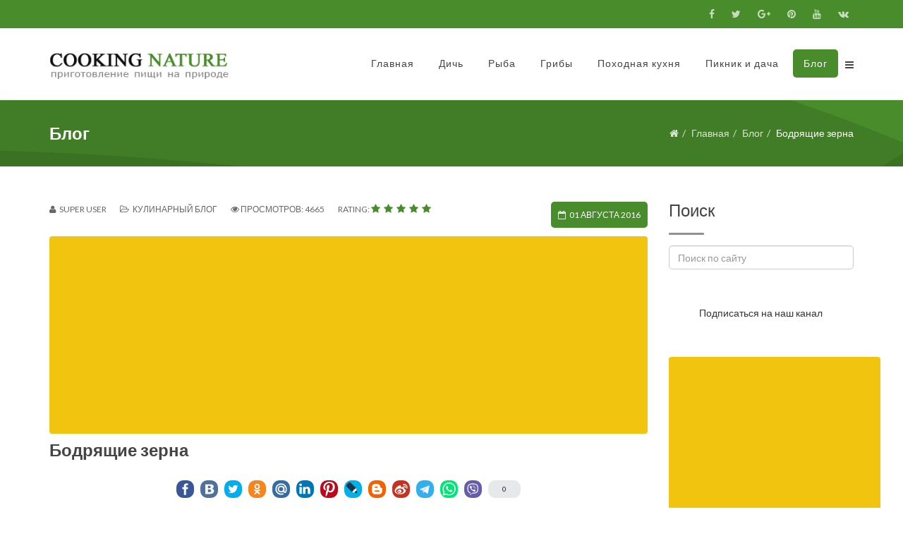

--- FILE ---
content_type: text/html; charset=utf-8
request_url: https://cook-nature.ru/cook-blog/bodrjashhije-zjerna.html
body_size: 10551
content:
<!DOCTYPE html>
<html xmlns="http://www.w3.org/1999/xhtml" xml:lang="ru-ru" lang="ru-ru" dir="ltr">
<head>
    <meta http-equiv="X-UA-Compatible" content="IE=edge">
    <meta name="viewport" content="width=device-width, initial-scale=1">
    
    <base href="https://cook-nature.ru/cook-blog/bodrjashhije-zjerna.html" />
	<meta http-equiv="content-type" content="text/html; charset=utf-8" />
	<meta name="keywords" content="Купить кофе в зернах, кофе" />
	<meta name="rights" content="Исключительные права на все материалы и фотографии принадлежат - Пестову Алексею Владимировичу" />
	<meta property="og:type" content="article" />
	<meta property="og:title" content="Бодрящие зерна " />
	<meta property="og:description" content=" Издавна кофе был предметом дискуссий. Одно время – запретный плод, а другое – вседоступное, повседневное наслаждение. Это своего рода наркотик, который бодрит по утрам и дарит легкость мыслям или же" />
	<meta property="og:url" content="http://cook-nature.ru/cook-blog/bodrjashhije-zjerna.html" />
	<meta name="author" content="Super User" />
	<meta name="description" content="Издавна кофе был предметом дискуссий. Одно время – запретный плод, а другое – вседоступное, повседневное наслаждение. " />
	<meta name="generator" content="Joomla! - Open Source Content Management" />
	<title>Бодрящие зерна  - Готовим на природе</title>
	<link href="/templates/organic_food/images/favicon.ico" rel="shortcut icon" type="image/vnd.microsoft.icon" />
	<link href="https://cook-nature.ru/component/search/?Itemid=114&amp;catid=9&amp;id=62&amp;format=opensearch" rel="search" title="Искать Готовим на природе" type="application/opensearchdescription+xml" />
	<link href="/components/com_jcomments/tpl/default/style.css?v=3002" rel="stylesheet" type="text/css" />
	<link href="https://cook-nature.ru/plugins/content/jllike/js/buttons.min.css?11" rel="stylesheet" type="text/css" />
	<link href="//fonts.googleapis.com/css?family=Lato:100,100italic,300,300italic,regular,italic,700,700italic,900,900italic&amp;subset=latin-ext" rel="stylesheet" type="text/css" />
	<link href="//fonts.googleapis.com/css?family=Abril+Fatface:regular&amp;subset=latin-ext" rel="stylesheet" type="text/css" />
	<link href="/templates/organic_food/css/tooltip.min.css" rel="stylesheet" type="text/css" />
	<link href="/templates/organic_food/css/progress.almost-flat.min.css" rel="stylesheet" type="text/css" />
	<link href="/templates/organic_food/css/uikit.almost-flat.css" rel="stylesheet" type="text/css" />
	<link href="/templates/organic_food/css/bootstrap.min.css" rel="stylesheet" type="text/css" />
	<link href="/templates/organic_food/css/font-awesome.min.css" rel="stylesheet" type="text/css" />
	<link href="/templates/organic_food/css/slidenav.min.css" rel="stylesheet" type="text/css" />
	<link href="/templates/organic_food/css/magnify.css" rel="stylesheet" type="text/css" />
	<link href="/templates/organic_food/css/legacy.css" rel="stylesheet" type="text/css" />
	<link href="/templates/organic_food/css/template.css" rel="stylesheet" type="text/css" />
	<link href="/templates/organic_food/css/presets/preset1.css" rel="stylesheet" type="text/css" class="preset" />
	<link href="/templates/organic_food/css/frontend-edit.css" rel="stylesheet" type="text/css" />
	<style type="text/css">

            .jllikeproSharesContayner a {border-radius: 10px; margin-left: 6px;}
            .jllikeproSharesContayner i {width: 25px;height: 25px;}
            .jllikeproSharesContayner span {height: 25px;line-height: 25px;font-size: 1rem;}
        
            @media screen and (max-width:800px) {
                .jllikeproSharesContayner {position: fixed;right: 0;bottom: 0; z-index: 999999; background-color: #fff!important;width: 100%;}
                .jllikeproSharesContayner .event-container > div {border-radius: 0; padding: 0; display: block;}
                .like .l-count {display:none}
                .jllikeproSharesContayner a {border-radius: 0!important;margin: 0!important;}
                .l-all-count {margin-left: 10px; margin-right: 10px;}
                .jllikeproSharesContayner i {width: 44px!important; border-radius: 0!important;}
                .l-ico {background-position: 50%!important}
                .likes-block_left {text-align:left;}
                .likes-block_right {text-align:right;}
                .likes-block_center {text-align:center;}
                .button_text {display: none;}
            }
            body{font-family:Lato, sans-serif; font-weight:normal; }h1{font-family:Lato, sans-serif; font-weight:900; }h2{font-family:Lato, sans-serif; font-weight:700; }h3{font-family:Lato, sans-serif; font-size:24px; font-weight:normal; }h4{font-family:Lato, sans-serif; font-weight:normal; }h5{font-family:Lato, sans-serif; font-weight:normal; }h6{font-family:Abril Fatface, sans-serif; font-size:24px; font-weight:normal; }.sp-megamenu-parent{font-family:Lato, sans-serif; font-size:14px; font-weight:300; }.uk-button{font-family:Lato, sans-serif; font-weight:normal; }.readon{font-family:Lato, sans-serif; font-weight:normal; }
	</style>
	<script src="/media/jui/js/jquery.min.js?a049470d5bd5e80a63eecc342f283c46" type="text/javascript"></script>
	<script src="/media/jui/js/jquery-noconflict.js?a049470d5bd5e80a63eecc342f283c46" type="text/javascript"></script>
	<script src="/media/jui/js/jquery-migrate.min.js?a049470d5bd5e80a63eecc342f283c46" type="text/javascript"></script>
	<script src="https://cook-nature.ru/plugins/content/jllike/js/buttons.min.js?11" type="text/javascript"></script>
	<script src="/media/system/js/caption.js?a049470d5bd5e80a63eecc342f283c46" type="text/javascript"></script>
	<script src="/templates/organic_food/js/grid.min.js" type="text/javascript"></script>
	<script src="/templates/organic_food/js/uikit.min.js" type="text/javascript"></script>
	<script src="/templates/organic_food/js/bootstrap.min.js" type="text/javascript"></script>
	<script src="/templates/organic_food/js/jquery.sticky.js" type="text/javascript"></script>
	<script src="/templates/organic_food/js/main.js" type="text/javascript"></script>
	<script src="/templates/organic_food/js/lightbox.min.js" type="text/javascript"></script>
	<script src="/templates/organic_food/js/parallax.min.js" type="text/javascript"></script>
	<script src="/templates/organic_food/js/tooltip.min.js" type="text/javascript"></script>
	<script src="/templates/organic_food/js/magnify.js" type="text/javascript"></script>
	<script src="/templates/organic_food/js/frontend-edit.js" type="text/javascript"></script>
	<script type="text/javascript">
            var jllickeproSettings = {
                url : "http://cook-nature.ru",
                typeGet : "0",
                enableCounters : 1,
                disableMoreLikes : 0,
                isCategory : 0,
                buttonsContayner : "",
                parentContayner : "div.jllikeproSharesContayner",
            };jQuery(function($){ initTooltips(); $("body").on("subform-row-add", initTooltips); function initTooltips (event, container) { container = container || document;$(container).find(".hasTooltip").tooltip({"html": true,"container": "body"});} });jQuery(window).on('load',  function() {
				new JCaption('img.caption');
			});
	</script>
	<link rel="dns-prefetch" href="//images-cdn.ecwid.com/">
	<link rel="dns-prefetch" href="//images.ecwid.com/">
	<link rel="dns-prefetch" href="//app.ecwid.com/">

   
    </head>
<body class="site com-content view-article no-layout no-task itemid-114 ru-ru ltr  sticky-header layout-fluid">
    <div class="body-innerwrapper">
        <section id="sp-top-bar" class=" hidden-xs"><div class="container"><div class="row"><div id="sp-top1" class="col-sm-6 col-md-6"><div class="sp-column "></div></div><div id="sp-top2" class="col-sm-6 col-md-6"><div class="sp-column "><ul class="social-icons"><li><a target="_blank" href="https://www.facebook.com/cookingmansite/"><i class="fa fa-facebook"></i></a></li><li><a target="_blank" href="https://twitter.com/cookingmanru"><i class="fa fa-twitter"></i></a></li><li><a target="_blank" href="https://plus.google.com/u/0/communities/116046257894562964248"><i class="fa fa-google-plus"></i></a></li><li><a target="_blank" href="https://www.pinterest.com/alexp4130/%D1%80%D0%B5%D1%86%D0%B5%D0%BF%D1%82%D1%8B-%D1%81%D0%B0%D0%B9%D1%82%D0%B0-%D0%B3%D0%BE%D1%82%D0%BE%D0%B2%D0%B8%D0%BC-%D0%BD%D0%B0-%D0%BF%D1%80%D0%B8%D1%80%D0%BE%D0%B4%D0%B5/"><i class="fa fa-pinterest"></i></a></li><li><a target="_blank" href="https://www.youtube.com/c/cookingman"><i class="fa fa-youtube"></i></a></li><li><a target="_blank" href="https://vk.com/cookingman"><i class="fa fa-vk"></i></a></li></ul></div></div></div></div></section><header id="sp-header"><div class="container"><div class="row"><div id="sp-logo" class="col-xs-8 col-sm-3 col-md-3"><div class="sp-column "><a class="logo" href="/"><h1><img class="sp-default-logo" src="/templates/organic_food/images/presets/preset1/logo.png" alt="Готовим на природе"><img class="sp-retina-logo" src="/templates/organic_food/images/presets/preset1/logo@2x.png" alt="Готовим на природе" width="300" height="50"></h1></a></div></div><div id="sp-menu" class="col-xs-4 col-sm-9 col-md-9"><div class="sp-column ">			<div class='sp-megamenu-wrapper'>
				<a id="offcanvas-toggler" href="#"><i class="fa fa-bars"></i></a>
				<ul class="sp-megamenu-parent menu-zoom hidden-xs"><li class="sp-menu-item"><a  href="/"  >Главная</a></li><li class="sp-menu-item"><a  href="/recipe-hunt.html"  >Дичь</a></li><li class="sp-menu-item"><a  href="/recipe-fishing.html"  >Рыба</a></li><li class="sp-menu-item"><a  href="/recipe-gribi.html"  >Грибы</a></li><li class="sp-menu-item"><a  href="/campaign-kitchen.html"  >Походная кухня</a></li><li class="sp-menu-item"><a  href="/recipe-picnic.html"  >Пикник и дача</a></li><li class="sp-menu-item current-item active"><a  href="/cook-blog.html"  >Блог</a></li></ul>			</div>
		</div></div></div></div></header><section id="sp-page-title"><div class="row"><div id="sp-title" class="col-sm-12 col-md-12"><div class="sp-column "><div class="sp-page-title"><div class="container"><h2>Блог</h2>
<ol class="breadcrumb">
	<li><i class="fa fa-home"></i></li><li><a href="/" class="pathway">Главная</a></li><li><a href="/cook-blog.html" class="pathway">Блог</a></li><li class="active">Бодрящие зерна </li></ol>
</div></div></div></div></div></section><section id="sp-main-body"><div class="container"><div class="row"><div id="sp-component" class="col-sm-9 col-md-9"><div class="sp-column "><div id="system-message-container">
	</div>
<article class="item item-page" itemscope itemtype="http://schema.org/Article">
	<meta itemprop="inLanguage" content="ru-RU" />
	
	

	<div>
		

						<dl class="article-info">

		
			<dt class="article-info-term"></dt>	
				
							<dd class="createdby" itemprop="author" itemscope itemtype="http://schema.org/Person">
	<i class="fa fa-user"></i>
					<span itemprop="name" data-toggle="tooltip" title="Автор: ">Super User</span>	</dd>			
			
							<dd class="category-name">
	<i class="fa fa-folder-open-o"></i>
				<span itemprop="genre" itemprop="genre" data-toggle="tooltip" title="Категория материалов">Кулинарный блог</span>	</dd>			
			
							<dd class="published">
	<i class="fa fa-calendar-o"></i>
	<time datetime="2016-08-01T10:46:00+07:00" itemprop="datePublished" data-toggle="tooltip" title="Дата публикации">
		01 августа 2016	</time>
</dd>			
		
					
			
							<dd class="hits">
	<span class="fa fa-eye"></span>
	<meta itemprop="interactionCount" content="UserPageVisits:4665" />
	Просмотров: 4665</dd>					
			<dd class="post_rating" id="post_vote_62">
		Rating: <div class="voting-symbol sp-rating">
			<span class="star active" data-number="5"></span><span class="star active" data-number="4"></span><span class="star active" data-number="3"></span><span class="star active" data-number="2"></span><span class="star active" data-number="1"></span>		</div>
		<span class="ajax-loader fa fa-spinner fa-spin"></span>
		<span class="voting-result">( 1 Rating )</span>
</dd>

	</dl>
				
		
<noindex><br>
<p align="center">
<script async src="//pagead2.googlesyndication.com/pagead/js/adsbygoogle.js"></script>
<!-- ���������� ��� ������ -->
<ins class="adsbygoogle"
     style="display:block"
     data-ad-client="ca-pub-7153161726308321"
     data-ad-slot="9211363988"
     data-ad-format="auto"></ins>
<script>
(adsbygoogle = window.adsbygoogle || []).push({});
</script>
</p>
</noindex>
			
			<h2 style="font-size: 24px; margin-bottom: 30px;" itemprop="name">
									Бодрящие зерна 							</h2>
												</div>

				
		<div class="content_rating">
			<p class="unseen element-invisible" itemprop="aggregateRating" itemscope itemtype="https://schema.org/AggregateRating">
			Рейтинг: &#160;<span itemprop="ratingValue">5</span>&#160;/&#160;<span itemprop="bestRating">5</span>			<meta itemprop="ratingCount" content="1" />
			<meta itemprop="worstRating" content="1" />
		</p>
		<img src="/media/system/images/rating_star.png" alt="Звезда активна" /><img src="/media/system/images/rating_star.png" alt="Звезда активна" /><img src="/media/system/images/rating_star.png" alt="Звезда активна" /><img src="/media/system/images/rating_star.png" alt="Звезда активна" /><img src="/media/system/images/rating_star.png" alt="Звезда активна" /></div>
<form method="post" action="https://cook-nature.ru/cook-blog/bodrjashhije-zjerna.html?hitcount=0" class="form-inline">
	<span class="content_vote">
		<label class="unseen element-invisible" for="content_vote_62">Пожалуйста, оцените</label>
		<select id="content_vote_62" name="user_rating">
	<option value="1">Оценка 1</option>
	<option value="2">Оценка 2</option>
	<option value="3">Оценка 3</option>
	<option value="4">Оценка 4</option>
	<option value="5" selected="selected">Оценка 5</option>
</select>
		&#160;<input class="btn btn-mini" type="submit" name="submit_vote" value="Оценить" />
		<input type="hidden" name="task" value="article.vote" />
		<input type="hidden" name="hitcount" value="0" />
		<input type="hidden" name="url" value="https://cook-nature.ru/cook-blog/bodrjashhije-zjerna.html?hitcount=0" />
		<input type="hidden" name="b5835df0e7fcacde5fb6b7328789c8d6" value="1" />	</span>
</form>
				
	
			<div itemprop="articleBody">
						<div class="jllikeproSharesContayner jllikepro_62">
				<input type="hidden" class="link-to-share" id="link-to-share-62" value="http://cook-nature.ru/cook-blog/bodrjashhije-zjerna.html"/>
				<input type="hidden" class="share-title" id="share-title-62" value="Бодрящие зерна "/>
				<input type="hidden" class="share-image" id="share-image-62" value=""/>
				<input type="hidden" class="share-desc" id="share-desc-62" value=" Издавна кофе был предметом дискуссий. Одно время – запретный плод, а другое – вседоступное, повседневное наслаждение. Это своего рода наркотик, который бодрит по утрам и дарит легкость мыслям или же"/>
				<input type="hidden" class="share-id" value="62"/>
				<div class="event-container" >
				<div class="likes-block_center">					<a title="FaceBook" class="like l-fb" id="l-fb-62">
					<i class="l-ico"></i>
					<span class="l-count"></span>
					</a>					<a title="Вконтакте" class="like l-vk" id="l-vk-62">
					<i class="l-ico"></i>
					<span class="l-count"></span>
					</a>					<a title="Twitter" class="like l-tw" id="l-tw-62">
					<i class="l-ico"></i>
					<span class="l-count"></span>
					</a>					<a title="Одноклассники" class="like l-ok" id="l-ok-62">
					<i class="l-ico"></i>
					<span class="l-count"></span>
					</a>					<a title="Мой мир" class="like l-ml" id="l-ml-62">
					<i class="l-ico"></i>
					<span class="l-count"></span>
					</a>					<a title="LinkedIn" class="like l-ln" id="l-ln-62">
					<i class="l-ico"></i>
					<span class="l-count"></span>
					</a>					<a title="Pinterest" class="like l-pinteres" id="l-pinteres-62">
					<i class="l-ico"></i>
					<span class="l-count"></span>
					</a>					<a title="LiveJournal" class="like l-lj" id="l-lj-62">
					<i class="l-ico"></i>
					<span class="l-count"></span>
					</a>					<a title="Blogger" class="like l-bl" id="l-bl-62">
					<i class="l-ico"></i>
					<span class="l-count"></span>
					</a>					<a title="Weibo" class="like l-wb" id="l-wb-62">
					<i class="l-ico"></i>
					<span class="l-count"></span>
					</a>					<a title="Telegram" class="like l-tl" id="l-tl-62">
					<i class="l-ico"></i>
					<span class="l-count"></span>
					</a>					<a title="WhatsApp" class="like l-wa" id="l-wa-62">
					<i class="l-ico"></i>
					<span class="l-count"></span>
					</a>					<a title="Viber" class="like l-vi" id="l-vi-62">
					<i class="l-ico"></i>
					<span class="l-count"></span>
					</a>					<a title="Всего лайков" class="l-all" id="l-all-62">
					<i class="l-ico"></i>
					<span class="l-count l-all-count" id="l-all-count-62">0</span>
					</a>					</div>
				</div>
			</div><p>Издавна кофе был предметом дискуссий. Одно время – запретный плод, а другое – вседоступное, повседневное наслаждение. Это своего рода наркотик, который бодрит по утрам и дарит легкость мыслям или же расслабляет и тонко вводит в мир фантазий. Для одних он – напиток деловых встреч, для других – вдохновение, неспешная беседа и романтика свиданий, для третьих – антидепрессант. Грустная музыка, теплый плед, чашка горячего черного напитка - и мысли уносят в другой мир, а на душе становится легче и уютней. Благодаря ему снимается усталость и восстанавливаются жизненные силы. В такие моменты напиток становится лучшим другом в трудную минуту и приостанавливает обычный ход вещей.</p>

 

<p>Издавна кофе был предметом дискуссий. Одно время – запретный плод, а другое – вседоступное, повседневное наслаждение. Это своего рода наркотик, который бодрит по утрам и дарит легкость мыслям или же расслабляет и тонко вводит в мир фантазий. Для одних он – напиток деловых встреч, для других – вдохновение, неспешная беседа и романтика свиданий, для третьих – антидепрессант. Грустная музыка, теплый плед, чашка горячего черного напитка - и мысли уносят в другой мир, а на душе становится легче и уютней. Благодаря ему снимается усталость и восстанавливаются жизненные силы. В такие моменты напиток становится лучшим другом в трудную минуту и приостанавливает обычный ход вещей.</p>

<p>Издавна кофе был предметом дискуссий. Одно время – запретный плод, а другое – вседоступное, повседневное наслаждение. Это своего рода наркотик, который бодрит по утрам и дарит легкость мыслям или же расслабляет и тонко вводит в мир фантазий. Для одних он – напиток деловых встреч, для других – вдохновение, неспешная беседа и романтика свиданий, для третьих – антидепрессант. Грустная музыка, теплый плед, чашка горячего черного напитка - и мысли уносят в другой мир, а на душе становится легче и уютней. Благодаря ему снимается усталость и восстанавливаются жизненные силы. В такие моменты напиток становится лучшим другом в трудную минуту и приостанавливает обычный ход вещей.</p>

<p>Для большинства кофе уже стал неотъемлемым атрибутом начала дня. Ценители и гурманы этого напитка предпочитают элитные сорта. Но существует также и растворимый вид для тех, кто в пучине бешеного ритма жизни, из-за дефицита времени заменяет этот благородный напиток дешевой подделкой, которая не даст возможности почувствовать и ощутить всю силу аромата и вкуса, что кроется в зернах.</p>

<p>Кофеманы останавливают свой выбор на продукте в зернах, приготовленном в лучших традициях – по-итальянски, по-турецки, по-испански. Но главным критерием есть зерна. Пройдя длинный путь с плантации в чашку, кофе вбирает в себя вековые традиции выращивания, сбора, обжарки и специальной упаковки. Качество зерна определяется по многим показателям: возраст зерна, качество обжарки и упаковки и множество других, что зависит от компании производителя.</p>

<p>Но перед тем как приготовить свой любимый коктейль наслаждения, нужно учесть все правила, чтобы сохранить свежесть и пьянящий аромат напитка. <a href="http://morecoffee.com.ua/katalog/kofe/zernovoj-kofe/">Купить кофе в зернах</a><strong> </strong>лучших сортов и качества, от первоклассных производителей можно в интернет-магазине Море Кофе. Учитывая пристрастия потребителей, производители имеют в своем арсенале довольно большой выбор элитных и качественных марок в зернах.</p>

<p>Разные марки – разные упаковки, способность хранить свежесть зерен, различная обжарка и смесь сортов арабики и робусты. Но объединяет их качество продукта, стабильность и современные технологии, которые совершенствуются для Вашего удовольствия.</p>

<p>Ассортимент интернет-магазина Море Кофе безграничный и может удовлетворить самого привередливого потребителя. Не смотря на то какую бы марку вы выбрали, способ приготовления – крепкий или мягкий, сладкий или горький, со сливками или кремом – в любом случае, сорта магазина Море Кофе лучше всего подойдут для Вашей кофеварки дома или в офисе.</p>		
		<noindex><br>		
<p align="center">
<script async src="//pagead2.googlesyndication.com/pagead/js/adsbygoogle.js"></script>
<ins class="adsbygoogle"
     style="display:block"
     data-ad-format="autorelaxed"
     data-ad-client="ca-pub-7153161726308321"
     data-ad-slot="9448049583"></ins>
<script>
     (adsbygoogle = window.adsbygoogle || []).push({});
</script>
<br>
<script async src="//pagead2.googlesyndication.com/pagead/js/adsbygoogle.js"></script>
<!-- ���������� ��� ������ -->
<ins class="adsbygoogle"
     style="display:block"
     data-ad-client="ca-pub-7153161726308321"
     data-ad-slot="9211363988"
     data-ad-format="auto"></ins>
<script>
(adsbygoogle = window.adsbygoogle || []).push({});
</script>
</p>
</noindex>
		
		
	</div>

	
	
	<ul class="pager pagenav">
	<li class="previous">
		<a class="hasTooltip" title="Доступен каждому" aria-label="Предыдущий материал: Доступен каждому" href="/cook-blog/dostupen-kazhdomu.html" rel="prev">
			<span class="icon-chevron-left" aria-hidden="true"></span> <span aria-hidden="true">Назад</span>		</a>
	</li>
	<li class="next">
		<a class="hasTooltip" title="Собираетесь на природу? Время купить корзину для пикника!" aria-label="Следующий материал: Собираетесь на природу? Время купить корзину для пикника!" href="/cook-blog/korzinu-dlya-piknika.html" rel="next">
			<span aria-hidden="true">Вперёд</span> <span class="icon-chevron-right" aria-hidden="true"></span>		</a>
	</li>
</ul>
				
	
	
			<div class="sp-social-share clearfix"><ul><li><iframe src="//www.facebook.com/plugins/like.php?href=https://cook-nature.ru/cook-blog/bodrjashhije-zjerna.html&amp;layout=button_count&amp;show_faces=false&amp;width=105&amp;action=like&amp;colorscheme=light&amp;height=21" scrolling="no" frameborder="0" style="border:none; overflow:hidden; width:105px; height:21px;" allowTransparency="true"></iframe></li><li><a href="//twitter.com/share" class="twitter-share-button" data-url="https://cook-nature.ru/cook-blog/bodrjashhije-zjerna.html" data-text="Бодрящие зерна " data-lang="en">tweet</a> <script>!function(d,s,id){var js,fjs=d.getElementsByTagName(s)[0];if(!d.getElementById(id)){js=d.createElement(s);js.id=id;js.src="//platform.twitter.com/widgets.js";fjs.parentNode.insertBefore(js,fjs);}}(document,"script","twitter-wjs");</script></li><li><div class="g-plusone" data-size="medium" data-href=""></div>
	<script type='text/javascript'>
		(function() {
			var po = document.createElement('script'); po.type = 'text/javascript'; po.async = true;
			po.src = '//apis.google.com/js/plusone.js';
			var s = document.getElementsByTagName('script')[0]; s.parentNode.insertBefore(po, s);
		})();
	</script>
</li><li><script type="text/javascript" src="//assets.pinterest.com/js/pinit.js"></script><a href="//pinterest.com/pin/create/button/?url=" class="pin-it-button" count-layout="horizontal"><img border="0" src="//assets.pinterest.com/images/PinExt.png" title="Pin It" /></a></li></ul></div>				
</article>
</div></div><div id="sp-right" class="col-sm-3 col-md-3"><div class="sp-column class2"><div class="sp-module title1"><h3 class="sp-module-title">Поиск</h3><div class="sp-module-content"><div class="searchtitle1">
	<form action="/cook-blog.html" method="post">
		<input name="searchword" id="mod-search-searchword" maxlength="200"  class="inputbox search-query" type="text" size="0" placeholder="Поиск по сайту" />		<input type="hidden" name="task" value="search" />
		<input type="hidden" name="option" value="com_search" />
		<input type="hidden" name="Itemid" value="114" />
	</form>
</div>
</div></div><div class="sp-module title2"><div class="sp-module-content">

<div class="customtitle2"  >
	<noindex>

<div align="center">Подписаться на наш канал</div>
<p><script src="https://apis.google.com/js/platform.js"></script>
<div class="g-ytsubscribe" data-channelid="UCp3qa-s84wY6mLj4FKlfdgQ" data-layout="full" data-count="default"></div></p>

</noindex>





</div>
</div></div><div class="sp-module title2"><div class="sp-module-content">

<div class="customtitle2"  >
	<noindex>
<p align="center">
<script async src="//pagead2.googlesyndication.com/pagead/js/adsbygoogle.js"></script>
<script>
     (adsbygoogle = window.adsbygoogle || []).push({
          google_ad_client: "ca-pub-7153161726308321",
          enable_page_level_ads: true
     });
</script>
</p>
</noindex>





</div>
</div></div><div class="sp-module title2"><div class="sp-module-content">

<div class="customtitle2"  >
	<noindex>
<p align="center">
<script async src="//pagead2.googlesyndication.com/pagead/js/adsbygoogle.js"></script>
<!-- Большой небоскреб cook-nature.ru -->
<ins class="adsbygoogle"
     style="display:inline-block;width:300px;height:600px"
     data-ad-client="ca-pub-7153161726308321"
     data-ad-slot="1724728381"></ins>
<script>
(adsbygoogle = window.adsbygoogle || []).push({});
</script>
</p>
</noindex>





</div>
</div></div><div class="sp-module title2"><div class="sp-module-content">

<div class="customtitle2"  >
	<noindex>
<!-- Yandex.RTB R-A-122481-1 -->
<div id="yandex_rtb_R-A-122481-1"></div>
<script type="text/javascript">
    (function(w, d, n, s, t) {
        w[n] = w[n] || [];
        w[n].push(function() {
            Ya.Context.AdvManager.render({
                blockId: "R-A-122481-1",
                renderTo: "yandex_rtb_R-A-122481-1",
                async: true
            });
        });
        t = d.getElementsByTagName("script")[0];
        s = d.createElement("script");
        s.type = "text/javascript";
        s.src = "//an.yandex.ru/system/context.js";
        s.async = true;
        t.parentNode.insertBefore(s, t);
    })(this, this.document, "yandexContextAsyncCallbacks");
</script>
</noindex>





</div>
</div></div><div class="sp-module "><div class="sp-module-content"><script type="text/javascript">
<!--
var _acic={dataProvider:10};(function(){var e=document.createElement("script");e.type="text/javascript";e.async=true;e.src="https://www.acint.net/aci.js";var t=document.getElementsByTagName("script")[0];t.parentNode.insertBefore(e,t)})()
//-->
</script> <a href="http://zerteh.ru/ramki_reshet_bis" target="_blank">цена рамки бис 100</a> </div></div><div class="sp-module "><div class="sp-module-content"><!--ad7fe--></div></div></div></div></div></div></section><section id="sp-bottom-b"><div class="container"><div class="row"><div id="sp-bottom9" class="col-sm-3 col-md-3"><div class="sp-column "><div class="sp-module title1"><h3 class="sp-module-title">О нашем проекте</h3><div class="sp-module-content">

<div class="customtitle1"  >
	<p>Что такое проект "Готовим на природе"!?</p>
<p><a href="/recipe.html">Кулинарная книга</a> c тематическими рецептами блюд приготовленных из рыбы, крупной, водоплавающей и боровой дичи, грибов, мяса а также, пищи приготовленной в пешем и водном походе, рыбалке, охоте, на пикнике и даче. </p>
<p>Все рецепты размещенные на сайте <span class="uk-text-contrast">имеют пошаговые фотографии</span> и подробное описание всего процесса приготовления. </p>
<p>Больше информации о нашем <u><a href="/about.html">проекте</a></u></p>
<p>Все страницы сайта: <u><a href="/sitemap.html">карта сайта</a></u></p></div>
</div></div></div></div><div id="sp-bottom10" class="col-sm-3 col-md-3"><div class="sp-column "><div class="sp-module title1"><h3 class="sp-module-title">Из чего Готовим?</h3><div class="sp-module-content">

<div class="customtitle1"  >
	<ul>
<li><a href="/recipe-meat.html">Рецепты из мяса</a></li>
<li><a href="/karasi-retsepty.html">Рецепты из карасей</a></li>
<li><a href="/recipe-shashlik.html">Рецепты шашлыка</a></li>
<li><a href="/recipe-tushenka.html">Рецепты из тушенки</a></li>
<li><a href="/recipe-kroliki-zaytsi.html">Рецепты из кроликов и зайцев</a></li>
<li><a href="/perepela-retsepty.html">Рецепты из перепелов</a></li>
<li><a href="/recipe-kopinnay-dich.html">Рецепты из копытной дичи</a></li>
<li><a href="/recipe-borovay-dich.html">Рецепты из боровой дичи</a></li>
<li><a href="/recipe-vodoplavaushey-dich.html">Рецепты из дикой утки</a></li>
</ul>
<br>
</div>
</div></div></div></div><div id="sp-bottom11" class="col-sm-3 col-md-3"><div class="sp-column "><div class="sp-module title1"><h3 class="sp-module-title">Где Готовим?</h3><div class="sp-module-content">

<div class="customtitle1"  >
	<ul>
<li><a href="/prepare-ribalka.html">Готовим на рыбалке</a></li>
<li><a href="/prepare-ohota.html">Готовим на охоте</a></li>
<li><a href="/prepare-peshiy-pohod.html">Готовим в пешем походе</a></li>
<li><a href="/prepare-splav.html">Готовим на сплаве</a></li>
<li><a href="/prepare-picnic.html">Готовим на пикнике</a></li>
<li><a href="/prepare-dacha.html">Готовим на даче</a></li>
<li><a href="/prepare-kazan.html">Готовим в казане</a></li>
<li><a href="/prepare-doma-dich.html">Готовим дома дичь</a></li>
<li><a href="/prepare-doma-ribu.html">Готовим дома рыбу</a></li>
</ul>
<br>
</div>
</div></div></div></div><div id="sp-bottom12" class="col-sm-3 col-md-3"><div class="sp-column "><div class="sp-module title1"><h3 class="sp-module-title">Контакты</h3><div class="sp-module-content">

<div class="customtitle1"  >
	<div class="no-margin">
<p><i class="uk-icon-envelope"></i>&nbsp;&nbsp;Email: web (@) pestov.su</p>
<p><i class="uk-icon-hospital-o"></i>&nbsp;&nbsp; Для обратной связи можно также использовать форму обратной связи, кроме писем и сообщений, Вы также можете оставлять комментарии к нашим материалам и фото рецептам, общаться в нашем кулинарном форуме.</p>
</div>

<noindex>

<div style="margin-top: 15px;" class="sp-module title1"><h3 class="sp-module-title">Мы в соцсетях</h3></div>
<p>
<a href="https://www.facebook.com/cookingmansite/" class="uk-icon-button uk-icon-facebook" target="_blank"></a>
<a href="https://twitter.com/cookingmanru" class="uk-icon-button uk-icon-twitter" target="_blank"></a>
<a href="https://plus.google.com/u/0/communities/116046257894562964248" class="uk-icon-button uk-icon-google" target="_blank"></a>
<a href="https://vk.com/cookingman" class="uk-icon-button uk-icon-vk" target="_blank"></a>
<a href="https://www.youtube.com/channel/UCp3qa-s84wY6mLj4FKlfdgQ" class="uk-icon-button uk-icon-youtube" target="_blank"></a>
</p>

<br>
<br>
<table>
<tr>
	<td><!-- begin of Top100 code -->

<script id="top100Counter" type="text/javascript" src="http://counter.rambler.ru/top100.jcn?2424777"></script>
<noscript>
<a href="http://top100.rambler.ru/navi/2424777/">
<img src="http://counter.rambler.ru/top100.cnt?2424777" alt="Rambler's Top100" border="0" />
</a>

</noscript>
<!-- end of Top100 code -->
</td>
<td width="10"></td>
<td>

<!--LiveInternet counter--><script type="text/javascript"><!--
document.write("<a href='//www.liveinternet.ru/click' "+
"target=_blank><img src='//counter.yadro.ru/hit?t14.4;r"+
escape(document.referrer)+((typeof(screen)=="undefined")?"":
";s"+screen.width+"*"+screen.height+"*"+(screen.colorDepth?
screen.colorDepth:screen.pixelDepth))+";u"+escape(document.URL)+
";"+Math.random()+
"' alt='' title='LiveInternet: показано число просмотров за 24"+
" часа, посетителей за 24 часа и за сегодня' "+
"border='0' width='88' height='31'><\/a>")
//--></script><!--/LiveInternet-->

</td>
</tr>
</table>

<!-- Yandex.Metrika counter --><script type="text/javascript">(function (d, w, c) { (w[c] = w[c] || []).push(function() { try { w.yaCounter122481 = new Ya.Metrika({id:122481, clickmap:true, accurateTrackBounce:true,type:1}); } catch(e) { } }); var n = d.getElementsByTagName("script")[0], s = d.createElement("script"), f = function () { n.parentNode.insertBefore(s, n); }; s.type = "text/javascript"; s.async = true; s.src = (d.location.protocol == "https:" ? "https:" : "http:") + "//mc.yandex.ru/metrika/watch.js"; if (w.opera == "[object Opera]") { d.addEventListener("DOMContentLoaded", f, false); } else { f(); } })(document, window, "yandex_metrika_callbacks");</script><noscript><div><img src="//mc.yandex.ru/watch/122481?cnt-class=1" style="position:absolute; left:-9999px;" alt="" /></div></noscript><!-- /Yandex.Metrika counter -->


</noindex></div>
</div></div></div></div></div></div></section><footer id="sp-footer"><div class="container"><div class="row"><div id="sp-footer1" class="col-sm-12 col-md-12"><div class="sp-column "><span class="sp-copyright"> © 2018 Готовим на природе. Все права защищены и охраняются законом. <br> Частичное, либо полное использование любой информации запрещено.</span></div></div></div></div></footer>
        <div class="offcanvas-menu">
            <a href="#" class="close-offcanvas"><i class="fa fa-remove"></i></a>
            <div class="offcanvas-inner">
                                    <div class="sp-module _menu"><h3 class="sp-module-title">Offcanvas Menu</h3><div class="sp-module-content"><ul class="nav menu mod-list">
<li class="item-101 default"><a href="/" >Главная</a></li><li class="item-169"><a href="/recipe-hunt.html" >Дичь</a></li><li class="item-179"><a href="/recipe-fishing.html" >Рыба</a></li><li class="item-180"><a href="/recipe-gribi.html" >Грибы</a></li><li class="item-170"><a href="/campaign-kitchen.html" >Походная кухня</a></li><li class="item-181"><a href="/recipe-picnic.html" >Пикник и дача</a></li><li class="item-114 current active"><a href="/cook-blog.html" >Блог</a></li></ul>
</div></div>
                            </div>
        </div>
    </div>
        
</body>
</html>

--- FILE ---
content_type: text/html; charset=utf-8
request_url: https://accounts.google.com/o/oauth2/postmessageRelay?parent=https%3A%2F%2Fcook-nature.ru&jsh=m%3B%2F_%2Fscs%2Fabc-static%2F_%2Fjs%2Fk%3Dgapi.lb.en.2kN9-TZiXrM.O%2Fd%3D1%2Frs%3DAHpOoo_B4hu0FeWRuWHfxnZ3V0WubwN7Qw%2Fm%3D__features__
body_size: 161
content:
<!DOCTYPE html><html><head><title></title><meta http-equiv="content-type" content="text/html; charset=utf-8"><meta http-equiv="X-UA-Compatible" content="IE=edge"><meta name="viewport" content="width=device-width, initial-scale=1, minimum-scale=1, maximum-scale=1, user-scalable=0"><script src='https://ssl.gstatic.com/accounts/o/2580342461-postmessagerelay.js' nonce="R-cx2P8qQ-PIYBMeKvPpdQ"></script></head><body><script type="text/javascript" src="https://apis.google.com/js/rpc:shindig_random.js?onload=init" nonce="R-cx2P8qQ-PIYBMeKvPpdQ"></script></body></html>

--- FILE ---
content_type: text/html; charset=utf-8
request_url: https://www.google.com/recaptcha/api2/aframe
body_size: 265
content:
<!DOCTYPE HTML><html><head><meta http-equiv="content-type" content="text/html; charset=UTF-8"></head><body><script nonce="20hpVd7vlJmDiJSrmpX1eA">/** Anti-fraud and anti-abuse applications only. See google.com/recaptcha */ try{var clients={'sodar':'https://pagead2.googlesyndication.com/pagead/sodar?'};window.addEventListener("message",function(a){try{if(a.source===window.parent){var b=JSON.parse(a.data);var c=clients[b['id']];if(c){var d=document.createElement('img');d.src=c+b['params']+'&rc='+(localStorage.getItem("rc::a")?sessionStorage.getItem("rc::b"):"");window.document.body.appendChild(d);sessionStorage.setItem("rc::e",parseInt(sessionStorage.getItem("rc::e")||0)+1);localStorage.setItem("rc::h",'1769032397928');}}}catch(b){}});window.parent.postMessage("_grecaptcha_ready", "*");}catch(b){}</script></body></html>

--- FILE ---
content_type: text/css
request_url: https://cook-nature.ru/templates/organic_food/css/presets/preset1.css
body_size: 3621
content:
a {
  color: #488c2b;
}
a:hover {
  color: #34651f;
}
.sp-megamenu-parent >li.active>a,
.sp-megamenu-parent >li:hover>a {
  color: #fff;
  background: #488c2b;
  border-radius: 5px;
}
.sp-megamenu-parent .sp-dropdown li.sp-menu-item >a:hover {
  background: #488c2b;
}
.sp-megamenu-parent .sp-dropdown li.sp-menu-item.active>a {
  color: #488c2b;
}
#offcanvas-toggler >i {
  color: #444444;
}
#offcanvas-toggler >i:hover {
  color: #488c2b;
}
.btn-primary,
.sppb-btn-primary {
  border-color: #3c7524;
  background-color: #488c2b;
}
.btn-primary:hover,
.sppb-btn-primary:hover {
  border-color: #2a5119;
  background-color: #34651f;
}
#sp-top-bar {
  color: rgba(255,255,255,0.7);
  background: #488c2b;
}
#sp-top-bar a {
  color: rgba(255,255,255,0.7);
}
#sp-top-bar a:hover {
  color: #fff;
}
#sp-top1 {
  text-align: left;
  float: left;
}
#sp-top2 {
  text-align: right;
  float: right;
}
#sp-top-bar ul.social-icons >li a {
  padding: 5px 10px;
  border-radius: 5px;
}
#sp-top-bar ul.social-icons >li a:hover {
  color: #fff;
  background: #203e13;
}
.sp-page-title {
  background: #488c2b;
}
.layout-boxed .body-innerwrapper {
  background: #ffffff;
}
.sp-module ul >li >a {
  color: #444444;
}
.sp-module ul >li >a:hover {
  color: #488c2b;
}
.sp-module .latestnews >div >a {
  color: #444444;
}
.sp-module .latestnews >div >a:hover {
  color: #488c2b;
}
.sp-module .tagscloud .tag-name:hover {
  background: #488c2b;
}
.sp-module.title1 .sp-module-title::after {
  content: "";
  background: #919191;
  display: block;
  position: relative;
  width: 50px;
  height: 3px;
  z-index: 1;
  margin-top: 20px;
  margin-bottom: -5px;
  border-radius: 5px;
}
.sp-module.title2 .sp-module-title {
  text-align: center;
}
.sp-module.title2 .sp-module-title::after {
  content: "";
  background: #488c2b;
  display: block;
  position: relative;
  width: 50px;
  height: 3px;
  z-index: 1;
  margin: 0 auto;
  margin-top: 20px;
  margin-bottom: -5px;
  border-radius: 5px;
}
.sp-module.title3 .sp-module-title::after {
  content: "";
  background: #488c2b;
  display: block;
  position: relative;
  width: 50px;
  height: 3px;
  z-index: 1;
  margin-top: 20px;
  margin-bottom: -5px;
  border-radius: 5px;
}
.sp-module.title4 {
  background: transparent;
  border: 3px solid #919191;
  padding: 35px;
  border-radius: 5px;
}
.sp-module.title5 {
  background: #488c2b;
  color: #fff;
  padding: 35px;
  border-radius: 5px;
}
.sp-module.title5 .sp-module-title {
  color: #fff;
}
.sp-module.title5 em,
.sp-module.title5 a {
  color: #444444;
}
.sp-module.title5 em:hover,
.sp-module.title5 a:hover {
  color: #fff;
}
.sp-module.title6 {
  background: #444444;
  padding: 50px 0;
  color: #fff;
  padding: 35px;
  border-radius: 5px;
}
.sp-module.title6 .sp-module-title {
  color: #fff;
}
.sp-module.title6 a {
  color: #488c2b;
}
.sp-module.title6 a:hover {
  color: #fff;
}
.sp-simpleportfolio .sp-simpleportfolio-filter > ul > li.active > a,
.sp-simpleportfolio .sp-simpleportfolio-filter > ul > li > a:hover {
  background: #488c2b;
}
.search .btn-toolbar button {
  background: #488c2b;
}
.published {
  color: #fff !important;
  float: right;
  border-radius: 5px;
  padding: 10px;
  background: #488c2b;
}
.post-format {
  background: #488c2b;
}
.voting-symbol span.star.active:before {
  color: #488c2b;
}
.sp-rating span.star:hover:before,
.sp-rating span.star:hover ~ span.star:before {
  color: #34651f;
}
.entry-link,
.entry-quote {
  background: #488c2b;
}
blockquote {
  border-color: #488c2b;
}
.carousel-left:hover,
.carousel-right:hover {
  background: #488c2b;
}
.readmore .btn-default {
  color: #fff;
  background: #488c2b;
  padding: 10px 15px;
  border-radius: 5px;
  border: 1px solid #488c2b;
}
.readmore .btn-default:hover {
  border: 1px solid #444444;
  color: #444444;
  background: transparent;
}
.pager .next > a,
.pager .next > span,
.pager .previous > a,
.pager .previous > span {
  color: #444444;
  background: transparent;
  border: 1px solid #444444;
  border-radius: 5px;
  box-shadow: none;
}
.pager .next > a:hover,
.pager .next > span:hover,
.pager .previous > a:hover,
.pager .previous > span:hover {
  background: #444444;
  color: #fff;
}
#sp-bottom-b .sp-module.title1 .sp-module-title::after {
  background: #488c2b;
}
#sp-footer {
  color: rgba(255,255,255,0.6);
  background: #353535;
  border-top: 1px solid #4f4f4f;
}
.sp-comingsoon body {
  background-color: #488c2b;
  background-image: url("../../images/404.png") !important;
  background-repeat: no-repeat !important;
  background-position: top center !important;
}
.error-page .error-page-inner {
  color: #fff;
  background: #488c2b !important;
  background-image: url("../../images/404.png") !important;
  background-repeat: no-repeat !important;
  background-position: top center !important;
}
.pagination>li>a,
.pagination>li>span {
  color: #444444;
}
.pagination>li>a:hover,
.pagination>li>a:focus,
.pagination>li>span:hover,
.pagination>li>span:focus {
  color: #444444;
}
.pagination>.active>a,
.pagination>.active>span {
  border-color: #488c2b;
  background-color: #488c2b;
}
.pagination>.active>a:hover,
.pagination>.active>a:focus,
.pagination>.active>span:hover,
.pagination>.active>span:focus {
  border-color: #488c2b;
  background-color: #488c2b;
}
.uk-icon-button {
  color: inherit;
  background: transparent;
  border-radius: 5px;
  border-color: inherit;
  text-shadow: none !important;
}
.uk-icon-button:hover {
  color: #fff;
  background: #488c2b;
  border-color: #488c2b;
}
.uk-text-primary {
  color: #488c2b !important;
}
.uk-text-gray {
  color: rgba(68,68,68,0.2);
}
.uk-button-primary {
  color: #fff;
  background: #488c2b;
  border: 1px solid #488c2b;
}
.uk-button-primary:hover,
.uk-button-primary:focus {
  background: rgba(72,140,43,0.8);
  border: 1px solid #488c2b;
}
.uk-panel-box-secondary {
  color: inherit;
  background: transparent;
  border: 1px solid #444444;
  border-radius: 4px;
  padding: 35px;
  transition: all 0.4s ease-in-out 0s !important;
}
.uk-panel-box-secondary .uk-text-muted {
  color: rgba(0,0,0,0.2) !important;
}
.uk-panel-box-secondary:hover {
  color: #fff;
  background: #488c2b;
  border-color: #488c2b;
}
.uk-panel-box-secondary h1 {
  margin-top: 0px;
}
.uk-badge-primary {
  background: #488c2b;
}
.uk-badge-percent {
  color: #444444;
  border: 1px solid #444444;
  background: transparent;
}
.uk-badge-notification {
  border-radius: 500px;
  box-sizing: border-box;
  font-size: 12px;
  line-height: 50px;
  min-height: 50px;
  min-width: 50px;
  padding: 0;
}
.uk-progress-bar {
  background: #488c2b;
}
.uk-text-contrast {
  color: #fff !important;
}
.uk-block-primary {
  background: #488c2b;
}
.uk-block-white {
  background: #fff;
}
.block-padding .uk-block-white {
  padding: 50px 50px 50px 100px;
}
.uk-block-dark {
  padding: 50px 50px 50px 100px;
  color: #fff;
  background: #444444;
}
.uk-block-dark .uk-grid-divider > [class*="uk-width-medium-"]:nth-child(n+2):not(.uk-width-medium-1-1) {
  border-color: rgba(255,255,255,0.1);
}
.uk-block-dark .uk-grid-divider:empty {
  border-color: rgba(255,255,255,0.1);
}
.uk-block-gray {
  padding: 50px 100px 50px 50px;
  background: #f7f7f7;
}
.uk-overlay-background {
  background: rgba(72,140,43,0.8);
}
ul.spot {
  list-style: none;
  padding: 0;
  margin: 5px 0;
}
ul.spot li::before,
ul.spot li::after {
  font-family: FontAwesome;
  font-size: 16px;
  color: #488c2b;
}
.ltr ul.spot li::before {
  content: "\f00c";
  margin-right: 5px;
}
.rtl ul.spot li::after {
  content: "\f00c";
  margin-left: 5px;
}
.sp-dropcap {
  overflow: hidden;
}
.sp-dropcap:first-letter {
  color: #fff;
  background: #488c2b;
  display: block;
  float: left;
  font-size: 65px;
  line-height: 50px;
  padding: 20px;
  margin-right: 10px;
  margin-top: 5px;
  border-radius: 5px;
}
em,
b,
strong {
  color: #488c2b;
}
strong {
  font-weight: 900;
}
ins {
  color: #fff;
  padding: 0 5px;
  background: #f1c40f;
  border-radius: 4px;
}
mark {
  color: #fff;
  background: #dd5b4e;
  padding: 0 5px;
  font-weight: 700;
  border-radius: 4px;
}
.blockquote-pc {
  color: #fff;
  font-size: 24px;
  line-height: 36px;
  padding: 25px;
  background: #f1c40f;
  font-family: Abril Fatface, sans-serif;
  border-radius: 5px;
}
.blockquote-pc::before {
  content: "\f10d";
  font-family: FontAwesome;
  font-size: 36px;
  display: inline-block;
  position: relative;
  margin-right: 15px;
  top: 5px !important;
}
.blockquote-pc2 {
  color: #fff;
  font-size: 18px;
  font-weight: 300;
  line-height: 27px;
  padding: 25px;
  background: #488c2b;
  border-radius: 5px;
}
.blockquote-pc2::before {
  content: "\f0f6";
  font-family: FontAwesome;
  display: block;
  float: left;
  font-size: 65px;
  font-weight: normal;
  line-height: 50px;
  margin-right: 30px;
  margin-top: 5px;
  border-radius: 5px;
}
.color1,
.color2,
.color3,
.color4 {
  color: #fff !important;
  background: #488c2b;
  background-image: url("../../images/color1.png") !important;
  background-repeat: no-repeat !important;
  background-position: bottom right !important;
  border-radius: 0 5px 5px 0;
  padding: 35px;
  transition: all 0.3s ease-in-out 0s;
}
.color1:hover,
.color2:hover,
.color3:hover,
.color4:hover {
  color: #fff;
  background: #444444;
  transform: scale(1.05,1.05);
  transition: all 0.3s ease-in-out 0s;
}
.color1 h4,
.color2 h4,
.color3 h4,
.color4 h4 {
  color: #fff !important;
}
.color2 {
  background: #4e982f;
  background-image: url("../../images/color2.png") !important;
  background-repeat: no-repeat !important;
  background-position: bottom right !important;
  border-radius: 0;
}
.color3 {
  background: #54a332;
  background-image: url("../../images/color3.png") !important;
  background-repeat: no-repeat !important;
  background-position: bottom right !important;
  border-radius: 0;
}
.color4 {
  background: #5cb337;
  background-image: url("../../images/color4.png") !important;
  background-repeat: no-repeat !important;
  background-position: bottom right !important;
  border-radius: 5px 0 0 5px;
}
@media only screen and (max-width: 768px) {
  .color1,
  .color2,
  .color3,
  .color4 {
    border-radius: 0;
  }
}
.recipe {
  color: #444444;
  background: transparent;
  border-radius: 5px;
  border: 1px solid #ddd;
  padding: 20px;
  text-align: center;
}
.recipe .big {
  padding: 30px 15px;
}
.rounded-color {
  padding: 15px 20px;
  color: #fff;
  background: #488c2b;
  border-radius: 5px;
}
.rounded-white {
  padding: 15px 20px;
  color: #444444;
  background: #fff;
  border-radius: 5px;
}
.sp-menu-item .menu-newbadge:after {
  background: #488c2b;
  border-radius: 5px;
  color: #fff;
  content: "NEW";
  font-size: 11px;
  line-height: 9px;
  padding: 5px 8px;
  position: absolute;
  right: 5px;
  top: 12px;
}
.sp-menu-item .menu-updatebadge:after {
  background: #f1c40f;
  border-radius: 5px;
  color: #fff;
  content: "UPDATE";
  font-size: 11px;
  line-height: 9px;
  padding: 5px 8px;
  position: absolute;
  right: 5px;
  top: 12px;
}
.sprocket-mosaic-item {
  border-radius: 5px;
  border: 1px solid rgba(68,68,68,0.3) !important;
  background: #ffffff;
  transition: all 0.4s ease-in-out 0s !important;
}
.sprocket-mosaic-item:hover {
  border: 1px solid #488c2b !important;
  transition: all 0.4s ease-in-out 0s !important;
}
.sprocket-mosaic-title {
  background: #488c2b;
}
.sprocket-mosaic-title a {
  color: #fff !important;
}
.sprocket-mosaic-head h3 {
  padding: 15px 0;
  margin-top: 0px !important;
}
.sprocket-mosaic-hovercontent {
  transition: all 0.4s ease-in-out 0s !important;
}
.sprocket-mosaic .sprocket-mosaic-item .sprocket-mosaic-hovercontent:hover {
  background: rgba(72,140,43,0.8) !important;
  -webkit-transition: opacity 0.4s ease-in;
  -moz-transition: opacity 0.4s ease-in;
  -o-transition: opacity 0.4s ease-in;
  -ms-transition: opacity 0.4s ease-in;
  transition: opacity 0.4s ease-in;
}
.mosaic-read {
  color: #fff !important;
  font-size: 28px !important;
  font-family: FontAwesome;
  top: 45%;
  position: relative;
}
.sprocket-readmore span {
  color: #488c2b;
}
#main .sprocket-mosaic .sprocket-mosaic-filter ul li,
#main .sprocket-mosaic .sprocket-mosaic-filter ul li,
.sprocket-mosaic .sprocket-mosaic-filter li,
.sprocket-mosaic .sprocket-mosaic-filter li,
#main .sprocket-mosaic .sprocket-mosaic-order ul li,
#main .sprocket-mosaic .sprocket-mosaic-order ul li,
.sprocket-mosaic .sprocket-mosaic-order li,
.sprocket-mosaic .sprocket-mosaic-order li {
  color: rgba(68,68,68,0.3);
  font-size: 13px;
  padding: 5px 10px !important;
  border-radius: 5px !important;
  border: 1px solid rgba(68,68,68,0.3) !important;
  transition: all 0.4s ease-in-out 0s;
  background: transparent !important;
}
#main .sprocket-mosaic .sprocket-mosaic-filter ul li:hover,
#main .sprocket-mosaic .sprocket-mosaic-filter ul li:hover,
.sprocket-mosaic .sprocket-mosaic-filter li:hover,
.sprocket-mosaic .sprocket-mosaic-filter li:hover,
#main .sprocket-mosaic .sprocket-mosaic-order ul li:hover,
#main .sprocket-mosaic .sprocket-mosaic-order ul li:hover,
.sprocket-mosaic .sprocket-mosaic-order li:hover,
.sprocket-mosaic .sprocket-mosaic-order li:hover,
#main .sprocket-mosaic .sprocket-mosaic-filter ul li:focus,
#main .sprocket-mosaic .sprocket-mosaic-filter ul li:focus,
.sprocket-mosaic .sprocket-mosaic-filter li:focus,
.sprocket-mosaic .sprocket-mosaic-filter li:focus,
#main .sprocket-mosaic .sprocket-mosaic-order ul li:focus,
#main .sprocket-mosaic .sprocket-mosaic-order ul li:focus,
.sprocket-mosaic .sprocket-mosaic-order li:focus,
.sprocket-mosaic .sprocket-mosaic-order li:focus {
  color: #fff;
  background: #488c2b !important;
  border-color: #488c2b !important;
  transition: all 0.4s ease-in-out 0s;
}
#main .sprocket-mosaic .sprocket-mosaic-g-order ul li,
.sprocket-mosaic .sprocket-mosaic-g-order li,
#main .sprocket-mosaic .sprocket-mosaic-g-filter ul li,
.sprocket-mosaic .sprocket-mosaic-g-filter li {
  color: rgba(68,68,68,0.5) !important;
  font-size: 13px !important;
  padding: 5px 10px !important;
  border-radius: 4px !important;
  background: transparent;
  transition: all 0.4s ease-in-out 0s;
}
.sprocket-mosaic-g-filter li.active,
.sprocket-mosaic-g-order li.active {
  background: #488c2b !important;
  color: #fff !important;
}
.sprocket-mosaic .sprocket-mosaic-tags li,
#main .sprocket-mosaic ul.sprocket-mosaic-tags li {
  color: #fff;
  background: #488c2b !important;
  transition: all 0.4s ease-in-out 0s;
}
.sprocket-mosaic-container li {
  display: inline-block !important;
}
.sprocket-mosaic-g-title {
  padding-top: 30px;
}
.sprocket-mosaic-g-effect {
  background: rgba(68,68,68,0.7) !important;
}
.sprocket-mosaic-g-tags {
  background: #488c2b !important;
  padding: 0 10px !important;
}
.sprocket-mosaic-g-content {
  color: #fff !important;
}
.sprocket-mosaic-g-content a {
  color: #fff !important;
}
.sprocket-mosaic-g-content a:hover {
  color: #488c2b !important;
}
.sprocket-mosaic-loadmore {
  margin: 30px auto 10px auto;
}
.sprocket-lists-portrait-pagination li {
  background: #488c2b !important;
}
.sprocket-lists-portrait.loading .spinner {
  border-right: 1.1em solid rgba(72,140,43,0.5) !important;
  border-bottom: 1.1em solid rgba(72,140,43,0.5) !important;
  border-top: 1.1em solid rgba(72,140,43,0.5) !important;
}
.sprocket-lists .sprocket-lists-title .indicator {
  color: #488c2b;
  background: none;
}
.active .indicator:before {
  color: #fff !important;
}
.active .sprocket-lists-title {
  color: #fff !important;
  background: #488c2b !important;
  border: 1px solid #488c2b !important;
}
.sprocket-lists-title:hover {
  color: #fff;
  background: #488c2b !important;
  border-color: #488c2b;
}
.sprocket-lists-title:hover .indicator:before {
  color: #fff !important;
}
.sprocket-lists .readon::after {
  content: "";
  display: block;
  width: 30px;
  height: 5px;
  border-radius: 20px;
  margin-top: 15px;
  margin-bottom: 10px;
  background: #488c2b;
}
.sprocket-tables-block .sprocket-tables-price {
  color: #444444 !important;
}
.sprocket-tables-block .sprocket-tables-title a {
  color: #444444 !important;
}
.sprocket-tables-block .sprocket-tables-title a [class*="uk-icon-"] {
  color: rgba(0,0,0,0.4) !important;
}
.sprocket-tables-block:hover .sprocket-tables-title a [class*="uk-icon-"] {
  color: #488c2b !important;
}
.sprocket-tables-block .readon {
  color: #fff !important;
  background: #488c2b !important;
  border-radius: 5px !important;
  padding: 15px 25px !important;
}
.sprocket-tables-block .readon:hover {
  background: #5cb337 !important;
}
.sprocket-tables-image {
  padding: 25px 25px 0px 25px;
}
.sprocket-tabs-nav li .sprocket-tabs-inner {
  color: #444444 !important;
  background: transparent !important;
  border: 1px solid #488c2b !important;
  border-radius: 5px !important;
}
.sprocket-tabs-nav li .sprocket-tabs-inner:hover {
  color: #fff !important;
  background: #488c2b !important;
}
.layout-top .sprocket-tabs-panels > .sprocket-tabs-panel {
  margin-top: 80px;
}
.layout-top .sprocket-tabs-nav {
  float: right;
  position: relative;
  right: 50%;
}
.layout-top .sprocket-tabs-nav > li {
  margin-bottom: 0;
  position: relative;
  right: -50%;
  border-bottom: 0px !important;
}
.sprocket-tabs-nav > li.active > .sprocket-tabs-inner {
  color: #fff !important;
  background: #488c2b !important;
}
.sprocket-mosaic-g-overlay .css-loader-wrapper,
.sprocket-strips-overlay .css-loader-wrapper,
.sprocket-strips-s-overlay .css-loader-wrapper,
.sprocket-strips-p-overlay .css-loader-wrapper,
.sprocket-quotes-overlay .css-loader-wrapper,
.sprocket-mosaic-overlay .css-loader-wrapper {
  background: rgba(72,140,43,0.5) !important;
}
.sprocket-strips-p-arrows .arrow,
.sprocket-strips-s-arrows .arrow,
.sprocket-strips-arrows .arrow,
.sprocket-quotes-arrows .arrow {
  color: #fff !important;
  background: #488c2b !important;
  border-radius: 5px !important;
  border-color: transparent !important;
}
.sprocket-strips-s-pagination li,
.sprocket-quotes-pagination li {
  border-radius: 50px !important;
  background: #488c2b !important;
}
.sprocket-strips-s-block .date {
  color: #fff;
  background: #488c2b;
  padding: 5px 10px;
  margin: 10px 10px 0 0;
  border-radius: 5px;
  border: 1px solid #488c2b;
  text-align: center;
}
.sprocket-strips-s-block .year {
  font-weight: 900;
  letter-spacing: 3px;
  color: #fff;
}
.hi-icon-wrap {
  text-align: center;
  margin: 0 auto;
}
.hi-icon {
  display: inline-block;
  font-size: 0px;
  cursor: pointer;
  margin: 15px 0px;
  width: 90px;
  height: 90px;
  border-radius: 5px;
  text-align: center;
  position: relative;
  z-index: 1;
  color: #fff;
}
.hi-icon:after {
  position: absolute;
  width: 100%;
  height: 100%;
  border-radius: 5px;
  content: '';
  -webkit-box-sizing: content-box;
  -moz-box-sizing: content-box;
  box-sizing: content-box;
}
.hi-icon:before {
  speak: none;
  font-size: 48px;
  line-height: 90px;
  font-style: normal;
  font-weight: normal;
  font-variant: normal;
  text-transform: none;
  display: block;
  -webkit-font-smoothing: antialiased;
}
.hi-icon-effect-1 .hi-icon {
  background: #488c2b;
  -webkit-transition: background 0.2s, color 0.2s;
  -moz-transition: background 0.2s, color 0.2s;
  transition: background 0.2s, color 0.2s;
}
.hi-icon-effect-1 .hi-icon:after {
  top: -7px;
  left: -7px;
  padding: 7px;
  box-shadow: 0 0 0 2px #488c2b;
  -webkit-transition: -webkit-transform 0.2s, opacity 0.2s;
  -webkit-transform: scale(.8);
  -moz-transition: -moz-transform 0.2s, opacity 0.2s;
  -moz-transform: scale(.8);
  -ms-transform: scale(.8);
  transition: transform 0.2s, opacity 0.2s;
  transform: scale(.8);
  opacity: 0;
}
.hi-icon-effect-1a:hover .hi-icon {
  background: #34651f;
  color: #fff;
}
.hi-icon-effect-1a:hover .hi-icon:after {
  -webkit-transform: scale(1);
  -moz-transform: scale(1);
  -ms-transform: scale(1);
  transform: scale(1);
  opacity: 1;
}
.hi-icon-effect-1b .hi-icon:after {
  -webkit-transform: scale(1.2);
  -moz-transform: scale(1.2);
  -ms-transform: scale(1.2);
  transform: scale(1.2);
}
.hi-icon-effect-1b:hover .hi-icon {
  background: #34651f;
  color: #fff;
}
.hi-icon-effect-1b:hover .hi-icon:after {
  -webkit-transform: scale(1);
  -moz-transform: scale(1);
  -ms-transform: scale(1);
  transform: scale(1);
  opacity: 1;
}
.hi-icon-wrap dl {
  margin-bottom: 0px;
}
.fade-me img {
  transition: all 0.3s ease-in-out 0s;
}
.fade-me img:hover {
  opacity: 0.7;
  filter: alpha(opacity=70);
  transition: all 0.3s ease-in-out 0s;
}
.round-me {
  color: #fff;
  font-weight: 700;
  background: #488c2b;
  border-radius: 5px;
  padding: 5px 10px;
}
.round-me-white {
  font-size: 36px;
  font-weight: 700;
  color: #444444;
  background: #fff;
  border-radius: 5px;
  padding: 10px 20px;
}
